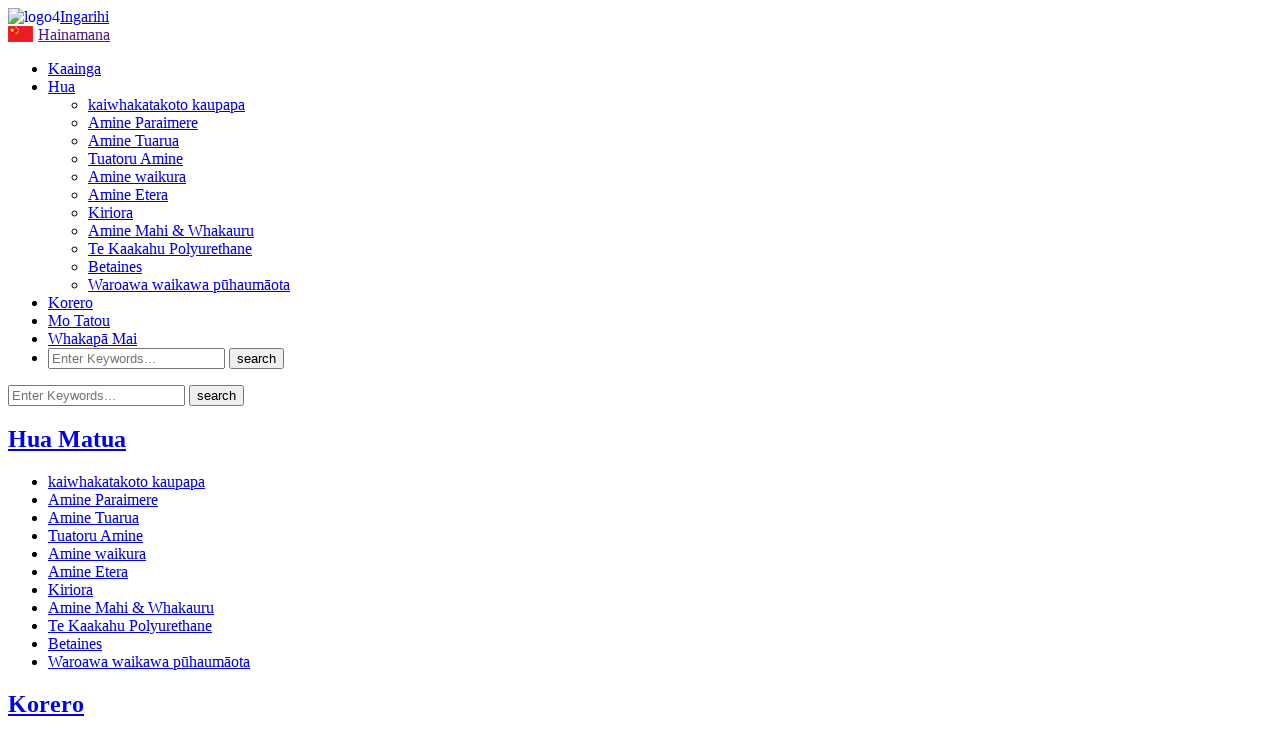

--- FILE ---
content_type: text/html
request_url: http://mi.keruichemical.com/polyurethane-catalyst/
body_size: 10210
content:
<!DOCTYPE html>
<html dir="ltr" lang="en">
<head>
<meta content="text/html; charset=utf-8" http-equiv="Content-Type"/>
<title>kaiwhakakape polyurethane, penta methyl diethylene triamine, PMDETA, dimethylcyclohexylamine, DMCHA, dimethyamino ethoxyethanol, kaihanga DMAEE i China-shandong kerui</title>
<meta content="width=device-width,initial-scale=1,minimum-scale=1,maximum-scale=1,user-scalable=no" name="viewport"/>
<link href="" rel="apple-touch-icon-precomposed"/>
<meta content="telephone=no" name="format-detection"/>
<meta content="yes" name="apple-mobile-web-app-capable"/>
<meta content="black" name="apple-mobile-web-app-status-bar-style"/>
<link href="//cdncn.goodao.net/keruichemical/style/global/innerstyle.css" rel="stylesheet"/>
<link href="//cdncn.goodao.net/keruichemical/style/global/style.css" rel="stylesheet"/>
<link href="//cdncn.goodao.net/keruichemical/ico.png" rel="shortcut icon"/>
<meta content="
   Ko te kaiwhakakahu polyurethane kei roto i te penta methyl diethylene triamine, PMDETA, dimethylcyclohexylamine, DMCHA, dimethyamino ethoxyethanol, DMAEE. 
  " name="description"/>
<meta content="
   kaiwhakakape polyurethane, penta methyl diethylene triamine, PMDETA, dimethylcyclohexylamine, DMCHA, dimethyamino ethoxyethanol, DMAEE
  " itemprop="keywords" name="keywords"/>
<script src="//cdncn.goodao.net/keruichemical/style/global/js/jquery-1.7.2.min.js"></script>
<script src="//cdncn.goodao.net/keruichemical/style/global/js/jquery.event.drag-1.5.min.js"></script>
<script src="//cdncn.goodao.net/keruichemical/style/global/js/jquery.touchSlider.js"></script>
<script src="//cdncn.goodao.net/keruichemical/style/global/js/phone2.js"></script>
<script src="//cdncn.goodao.net/keruichemical/style/global/js/new2.js" type="text/javascript"></script>
</head>
<body>
<div id="topMain">

<div class="head-logo" id="top">
<a href="http://mi.keruichemical.com/"><img alt="logo4" src="//cdncn.goodao.net/keruichemical/logo41.png" style="float:left"/></a>
<div class="top_right_1">
<div class="change-language ensemble">
<div class="change-language-info">
<div class="change-language-title medium-title">
<div class="language-flag language-flag-en"><a href="https://www.keruichemical.com/"><b class="country-flag"></b><span>Ingarihi</span> </a></div>
<b class="language-icon"></b>
</div>
<div class="change-language-cont sub-content">
<div class="empty"></div>
</div>
</div>
</div>
 <div class="clear"></div>
</div>
<div class="ch-language pc-language"><a class="ch_link" href=""><img src="//www.keruichemical.com/uploads/ch_flag.png" style="margin-right: 5px; margin-bottom: -2px;"/>Hainamana</a></div>
</div>

</div>
<div id="navMain">
<div id="nav">
<ul class="head_nav1" style="width: 999px">
<div class="nav-content">
<li><a href="/">Kaainga</a></li>
<li class="current-menu-ancestor current-menu-parent"><a href="http://mi.keruichemical.com/products/">Hua</a>
<ul class="sub-menu">
<li><a href="http://mi.keruichemical.com/cationic-surfactant/">kaiwhakatakoto kaupapa</a></li>
<li><a href="http://mi.keruichemical.com/primary-amine/">Amine Paraimere</a></li>
<li><a href="http://mi.keruichemical.com/secondary-amines/">Amine Tuarua</a></li>
<li><a href="http://mi.keruichemical.com/tertiary-amine/">Tuatoru Amine</a></li>
<li><a href="http://mi.keruichemical.com/amine-oxide/">Amine waikura</a></li>
<li><a href="http://mi.keruichemical.com/amine-ether/">Amine Etera</a></li>
<li><a href="http://mi.keruichemical.com/polyamine/">Kiriora</a></li>
<li><a href="http://mi.keruichemical.com/functional-amine-amide/">Amine Mahi &amp; Whakauru</a></li>
<li class="nav-current"><a href="http://mi.keruichemical.com/polyurethane-catalyst/">Te Kaakahu Polyurethane</a></li>
<li><a href="http://mi.keruichemical.com/betaines/">Betaines</a></li>
<li><a href="http://mi.keruichemical.com/fatty-acid-chloride/">Waroawa waikawa pūhaumāota</a></li>
</ul>
</li>
<li><a href="http://mi.keruichemical.com/news_catalog/news/">Korero</a></li>
<li><a href="http://mi.keruichemical.com/about-us/">Mo Tatou</a></li>
<li><a href="http://mi.keruichemical.com/contact-us/">Whakapā Mai</a></li>
</div>
<li><div class="top_right_2">
<form action="/search.php" method="get">
<input class="index_search_txt search-ipt" id="s" name="s" placeholder="Enter Keywords..." type="text"/>
<input name="cat" type="hidden" value="490"/>
<input class="index_search_button search-btn" id="searchsubmit" type="submit" value="search"/>
</form>
</div>
</li>
</ul>
</div>
</div>

<div class="search_box">
<div class="search">
<form action="/search.php" method="get">
<input class="index_search_txt search-ipt" id="s" name="s" placeholder="Enter Keywords..." type="text"/>
<input name="cat" type="hidden" value="490"/>
<input class="index_search_button search-btn" id="searchsubmit" type="submit" value="search"/>
</form>
</div>
</div>
<div id="main">


<div id="botMain">

<div id="bot">
<div id="left">
<h2 class="pro">
<div id="pro_btz">
<a class="mainpro" href="http://mi.keruichemical.com/products/">Hua Matua</a></div>
</h2>
<ul class="index-left-none">
<style>.index-left-none li ul{display:none;}</style>
<li><a href="http://mi.keruichemical.com/cationic-surfactant/">kaiwhakatakoto kaupapa</a>
<ul class="sub-menu">
<li><a href="http://mi.keruichemical.com/dodecyl-trimethyl-ammonium-chloride-product/">Dodecyl trimethyl ammonium pūhaumāota</a></li>
<li><a href="http://mi.keruichemical.com/hexadecyl-trimethyl-ammonium-chloride-product/">Hexadecyl trimethyl ammonium pūhaumāota</a></li>
<li><a href="http://mi.keruichemical.com/octadecyl-trimethyl-ammonium-chloride-product/">Octadecyl trimethyl ammonium pūhaumāota</a></li>
<li><a href="http://mi.keruichemical.com/diotyl-dimethyl-ammonium-chloride-d0821-product/">Diotyl Dimethyl Ammonium Chloride</a></li>
<li><a href="http://mi.keruichemical.com/dioctldecyl-dimethyl-ammonium-chloride-d8021-product/">Di (Octldecyl) Dimethyl Ammonium Chloride</a></li>
<li><a href="http://mi.keruichemical.com/cationic-surfactant/">Tahi atu</a></li>
</ul>
</li>
<li><a href="http://mi.keruichemical.com/primary-amine/">Amine Paraimere</a>
<ul class="sub-menu">
<li><a href="http://mi.keruichemical.com/octylamine-product/">Octylamine (A8)</a></li>
<li><a href="http://mi.keruichemical.com/decylamine-product/">Decylamine (A10)</a></li>
<li><a href="http://mi.keruichemical.com/dodecylamine-a12-product/">Dodecylamine (A12)</a></li>
<li><a href="http://mi.keruichemical.com/tetradecylamine-product/">Tetradecylamine (A14)</a></li>
<li><a href="http://mi.keruichemical.com/octadecylamine-product/">Octadecylamine (A18)</a></li>
<li><a href="/primary-amine/">Tahi atu</a></li>
</ul>
</li>
<li><a href="http://mi.keruichemical.com/secondary-amines/">Amine Tuarua</a>
<ul class="sub-menu">
<li><a href="http://mi.keruichemical.com/dicocamine-saco-product/">Dicocamine (SACO)</a></li>
<li><a href="http://mi.keruichemical.com/didecylamine-sa10-product/">Didecylamine (SA1010)</a></li>
<li><a href="http://mi.keruichemical.com/distearylamine-sa86-product/">Distearylamine (SA86)</a></li>
<li><a href="/secondary-amines/">Tahi atu</a></li>
</ul>
</li>
<li><a href="http://mi.keruichemical.com/tertiary-amine/">Tuatoru Amine</a>
<ul class="sub-menu">
<li><a href="http://mi.keruichemical.com/octyl-dimethyl-tertiary-aminedma8-product/">Octyl dimethyl teriary amine (DMA8)</a></li>
<li><a href="http://mi.keruichemical.com/octyldecyl-dimethylaminesdma810-product/">Octyldecyl dimethylamines (DMA810)</a></li>
<li><a href="http://mi.keruichemical.com/cocoalkyl-dimethylaminesdmaco-product/">Dimethylamines Cocoalkyl (DMACO)</a></li>
<li><a href="http://mi.keruichemical.com/decyl-dimethylaminedma10-product/">Decyl Dimethylamine (DMA10)</a></li>
<li><a href="http://mi.keruichemical.com/dodecyl-dimethylaminedma12-product/">Dodecyl Dimethylamine (DMA12)</a></li>
<li><a href="/tertiary-amine/">Tahi atu</a></li>
</ul>
</li>
<li><a href="http://mi.keruichemical.com/amine-oxide/">Amine waikura</a>
<ul class="sub-menu">
<li><a href="http://mi.keruichemical.com/decyl-dimethyl-amine-oxide-oa-10-product/">Decyl Dimethyl Amine Otaota (OA-10)</a></li>
<li><a href="http://mi.keruichemical.com/lauryl-dimethyl-amine-oxide-oa-12-product/">Lauryl Dimethyl Amine Oxide (OA-12)</a></li>
<li><a href="http://mi.keruichemical.com/nn-dihydroxyethyl-dodecyl-amine-oxide-oae-12-product/">N, N-di (hydroxyethyl) Dodecyl Amine Oxide (OAE-12)</a></li>
<li><a href="http://mi.keruichemical.com/teterdecyl-dimethyl-amine-oxide-oa-14-product/">Teterdecyl Dimethyl Amine Oxide (OA-14)</a></li>
<li><a href="http://mi.keruichemical.com/hexadecyl-dimethyl-amine-oxide-oa-16-product/">Hexadecyl Dimethyl Amine Oxide (OA-16)</a></li>
<li><a href="/amine-oxide/">Tahi atu</a></li>
</ul>
</li>
<li><a href="http://mi.keruichemical.com/amine-ether/">Amine Etera</a>
<ul class="sub-menu">
<li><a href="http://mi.keruichemical.com/2-hydroxyethyl-lauryl-amine1eofentacare-1201-product/">2-Hydroxyethyl Lauryl Amine (1EO) / Fentacare 1201</a></li>
<li><a href="http://mi.keruichemical.com/2-hydroxyethyl-lauryl-amine2eofentacare-1202-product/">2-Hydroxyethyl Lauryl Amine (2EO) / Fentacare 1202</a></li>
<li><a href="http://mi.keruichemical.com/2-hydroxyethyl-lauryl-amine5eo-2-product/">2-Hydroxyethyl Lauryl Amine (5EO)</a></li>
<li><a href="http://mi.keruichemical.com/2-hydroxyethyl-lauryl-amine8eo-2-product/">2-Hydroxyethyl Lauryl Amine (8EO)</a></li>
<li><a href="http://mi.keruichemical.com/2-hydroxyethyl-lauryl-amine15eo-2-product/">2-Hydroxyethyl Lauryl Amine (15EO)</a></li>
<li><a href="/amine-ether/">Tahi atu</a></li>
</ul>
</li>
<li><a href="http://mi.keruichemical.com/polyamine/">Kiriora</a>
<ul class="sub-menu">
<li><a href="http://mi.keruichemical.com/n-cocoalkyl-13-propanediamines-product/">N-Cocoalkyl 1,3-propanediamines (DACO)</a></li>
<li><a href="http://mi.keruichemical.com/n-hydrogenated-tallowalkyl-13-propanediamines-product/">N- (Taakaha hydrowated) 1,3-propanediamines (DAHT)</a></li>
<li><a href="http://mi.keruichemical.com/n-tallowalkyl-13-propanediamines-product/">N-Tallowalkyl 1,3-propanediamines (DAT)</a></li>
<li><a href="http://mi.keruichemical.com/n-oleyl-13-propanediamine-product/">N-Oleyl 1,3-propanediamine (DAO)</a></li>
<li><a href="http://mi.keruichemical.com/n-dodecyl-13-propanediamines-product/">N-Dodecyl 1,3-propanediamines (DA12)</a></li>
<li><a href="/polyamine/">Tahi atu</a></li>
</ul>
</li>
<li><a href="http://mi.keruichemical.com/functional-amine-amide/">Amine Mahi &amp; Whakauru</a>
<ul class="sub-menu">
<li><a href="http://mi.keruichemical.com/3-decyloxy-1-propylamine-lpa10-product/">3-Decyloxy 1-propylamine (LPA10)</a></li>
<li><a href="http://mi.keruichemical.com/3-isodecyloxy-1-propylamine-product/">3-Isodecyloxy 1-propylamine (OPA10)</a></li>
<li><a href="http://mi.keruichemical.com/isodecyloxypropyl-13-diaminopropane-product/">Isodecyloxypropyl-1,3-diaminopropane (OPDA10)</a></li>
<li><a href="http://mi.keruichemical.com/n-methyl-ethanolamine-product/">Ethanolamine N-Methyl</a></li>
<li><a href="http://mi.keruichemical.com/n-methyl-diethanolamine-product/">N-Methyl diethanolamine (MDEA)</a></li>
<li><a href="/functional-amine-amide/">Tahi atu</a></li>
</ul>
</li>
<li class="nav-current current-menu-ancestor current-menu-parent"><a href="http://mi.keruichemical.com/polyurethane-catalyst/">Te Kaakahu Polyurethane</a>
<ul class="sub-menu">
<li><a href="http://mi.keruichemical.com/nnnnn-penta-methyl-diethylene-triamine-fentacat-5pmdetapc5-product/">N, N, N ', N ”, N” -Penta methyl diethylene triamine</a></li>
<li><a href="http://mi.keruichemical.com/nn-dimethylcyclohexylamine-fentacat-8dmchapc8-product/">N, N-dimethylcyclohexylamine</a></li>
<li><a href="http://mi.keruichemical.com/nnnn-tetramethyl-dipropylene-triamine-fentacat-15pc15-product/">N, N, N ', N' -tetramethyl dipropylene triamine</a></li>
<li><a href="http://mi.keruichemical.com/nn-dimethylbenzylamine-fentacat-bdmadabco-bdma-product/">N, N-dimethylbenzylamine</a></li>
<li><a href="http://mi.keruichemical.com/2610-trimethyl-2610-triazaundecane-fentacat-50-pc-77-product/">2,6,10-Trimethyl-2,6,10-triazaundecane</a></li>
<li class="nav-current"><a href="/polyurethane-catalyst/">Tahi atu</a></li>
</ul>
</li>
<li><a href="http://mi.keruichemical.com/betaines/">Betaines</a>
<ul class="sub-menu">
<li><a href="http://mi.keruichemical.com/dodecyl-dimethyl-betaine-bs-12-product/">Dodecyl Dimethyl Betaine BS-12</a></li>
<li><a href="http://mi.keruichemical.com/teterdecyl-dimethyl-betaine-bs-14-product/">Teterdecyl Dimethyl Betaine BS-14</a></li>
<li><a href="http://mi.keruichemical.com/octadecyl-dimethyl-betaine-bs-18-product/">Octadecyl Dimethyl Betaine BS-18</a></li>
<li><a href="http://mi.keruichemical.com/octadecylhexadecyl-dimethyl-betaine-bs-1816-product/">Octadecyl / Hexadecyl Dimethyl Betaine BS-1816</a></li>
<li><a href="http://mi.keruichemical.com/cocoamidopropyl-betaine-cab-product/">Cocoamidopropyl Betaine CAB</a></li>
<li><a href="/betaines/">Tahi atu</a></li>
</ul>
</li>
<li><a href="http://mi.keruichemical.com/fatty-acid-chloride/">Waroawa waikawa pūhaumāota</a>
<ul class="sub-menu">
<li><a href="http://mi.keruichemical.com/fatty-acid-chloride-0812-product/">Kohia waikawa waikawa (0812)</a></li>
<li><a href="http://mi.keruichemical.com/fatty-acid-chloride-0816-product/">Waikawa Hauora Kino (0816)</a></li>
<li><a href="http://mi.keruichemical.com/fatty-acid-chloride-1214-product/">Kohia waikawa waikawa (1214)</a></li>
<li><a href="http://mi.keruichemical.com/fatty-acid-chloride-1218-product/">Koroi waikawa momona (1218)</a></li>
<li><a href="http://mi.keruichemical.com/2-ethylhexanoyl-chloride-product/">2-Ethylhexanoyl Chloride</a></li>
<li><a href="/fatty-acid-chloride/">Tahi atu</a></li>
</ul>
</li>
</ul>
<h2 class="pro">
<div id="pro_btz">
<a class="mainpro" href="http://mi.keruichemical.com/news/">Korero</a>
</div>
<div id="pro_more"><a href="http://mi.keruichemical.com/news/">atu</a></div>
</h2>
<div id="new">
<ul>
<li><a href="http://mi.keruichemical.com/news/application-fields-of-betaine-surfactants/">Nga waahanga tono o betai ... <img alt="5-120601152050-51" height="13" src="//cdncn.goodao.net/keruichemical/style/global/img/5-120601152050-51.gif" width="35"/></a></li>
<li><a href="http://mi.keruichemical.com/news/introduction-to-basic-knowledge-of-surfactants-in-oil-fields/">Kupu Whakataki ki te Maamaa Maatauranga ... <img alt="5-120601152050-51" height="13" src="//cdncn.goodao.net/keruichemical/style/global/img/5-120601152050-51.gif" width="35"/></a></li>
<li><a href="http://mi.keruichemical.com/news/application-of-surfactant-in-the-process-of-oilfield-recovery/">Te tono mo te ngaru i ... <img alt="5-120601152050-51" height="13" src="//cdncn.goodao.net/keruichemical/style/global/img/5-120601152050-51.gif" width="35"/></a></li>
<li><a href="http://mi.keruichemical.com/news/basic-characteristics-of-amine-oxide-surfactants/">Nga ahuatanga taketake o te am ... <img alt="5-120601152050-51" height="13" src="//cdncn.goodao.net/keruichemical/style/global/img/5-120601152050-51.gif" width="35"/></a></li>
<li><a href="http://mi.keruichemical.com/news/nine-functions-of-cationic-surfactants/">E iwa nga mahi a te cationic ... <img alt="5-120601152050-51" height="13" src="//cdncn.goodao.net/keruichemical/style/global/img/5-120601152050-51.gif" width="35"/></a></li>
</ul>
</div>
<h2 class="pro">
<div id="pro_btz">
<a class="mainpro" href="http://mi.keruichemical.com/contact-us/">Whakapā mai</a>
</div>
<div id="pro_more"><a href="http://mi.keruichemical.com/contact-us/">atu</a></div>
</h2>
<p style="padding: 0px 16px; color: #000; font: normal 11px/21px arial; ">
<span style="color:#333333; font-size: 12px;"><strong>Shandong Kerui Chemicals Co., Ltd.</strong></span><br/>
<strong>TEL: </strong> + 86-531-8318 0881<br/>
<strong>FAX:</strong>  + 86-531-8235 0881<br/>
<strong>Imeera: </strong><a href="mailto:export@keruichemical.com">kaweake@keruichemical.com</a><br/>
<strong>WHAKAPONO: </strong>1711 #, Whare 6, Lingyu, Guihe Jinjie, Luneng Lingxiu City, Shizhong District, Jinan City, Haina<br/>
</p>
</div><div id="right">
<div class="path_bar" id="nav">
<table style="width: 100%; font-size: 12px">
<tr>
<td align="center" style="width: 5%">
<img alt="" src="//cdncn.goodao.net/keruichemical/style/global/img/dir.gif"/></td>
<td><li> <a href="http://mi.keruichemical.com/" itemprop="breadcrumb">Kaainga</a></li><li> <a href="http://mi.keruichemical.com/products/" itemprop="breadcrumb" title="Products">Hua</a> </li><li> <a href="#">Te Kaakahu Polyurethane</a></li></td>
</tr>
</table>
</div>

<div style="padding-left:14px; padding-bottom:20px;">
<table border="0" cellpadding="4" cellspacing="1" id="prolist_table" width="643">
<tr>
<td colspan="3" height="28">
<span class="STYLE2"><h1><font face="Arial" size="2">Te Kaakahu Polyurethane</font></h1></span></td>
</tr>
<tr class="text">
<td class="left_bg" width="10"><span class="STYLE3"></span></td>
<td class="left_bg" width="397">
<a href="http://mi.keruichemical.com/nnnnn-penta-methyl-diethylene-triamine-fentacat-5pmdetapc5-product/">N, N, N ', N ”, N” -Penta methyl diethylene triamine （F ...</a>
</td>
<td class="right_bg" style="width: 130px" width="225">CAS KORE. 3030-47-5</td>
</tr>
<tr class="text">
<td class="left_bg" width="10"><span class="STYLE3"></span></td>
<td class="left_bg" width="397">
<a href="http://mi.keruichemical.com/nn-dimethylcyclohexylamine-fentacat-8dmchapc8-product/">N, N-dimethylcyclohexylamine (FENTACAT 8, DMCHA, PC8)</a>
</td>
<td class="right_bg" style="width: 130px" width="225">CAS KORE. 98-94-2</td>
</tr>
<tr class="text">
<td class="left_bg" width="10"><span class="STYLE3"></span></td>
<td class="left_bg" width="397">
<a href="http://mi.keruichemical.com/nnnn-tetramethyl-dipropylene-triamine-fentacat-15pc15-product/">N, N, N ', N'-tetramethyl dipropylene triamine (FENTACAT 15, PC15)</a>
</td>
<td class="right_bg" style="width: 130px" width="225">CAS KORE. 6711-48-4</td>
</tr>
<tr class="text">
<td class="left_bg" width="10"><span class="STYLE3"></span></td>
<td class="left_bg" width="397">
<a href="http://mi.keruichemical.com/nn-dimethylbenzylamine-fentacat-bdmadabco-bdma-product/">N, N-dimethylbenzylamine (FENTACAT BDMA, Dabco BDMA)</a>
</td>
<td class="right_bg" style="width: 130px" width="225">CAS KORE. 103-83-3</td>
</tr>
<tr class="text">
<td class="left_bg" width="10"><span class="STYLE3"></span></td>
<td class="left_bg" width="397">
<a href="http://mi.keruichemical.com/2610-trimethyl-2610-triazaundecane-fentacat-50-pc-77-product/">2,6,10-Trimethyl-2,6,10-triazaundecane (FENTACAT 50, PC-77)</a>
</td>
<td class="right_bg" style="width: 130px" width="225">CAS KORE. 3855-32-1</td>
</tr>
<tr class="text">
<td class="left_bg" width="10"><span class="STYLE3"></span></td>
<td class="left_bg" width="397">
<a href="http://mi.keruichemical.com/nn-dimethylethanolamine-fentacat-d89dmea-product/">N, N-Dimethylethanolamine (FENTACAT D89, DMEA)</a>
</td>
<td class="right_bg" style="width: 130px" width="225">CAS KORE. 108-01-1</td>
</tr>
<tr class="text">
<td class="left_bg" width="10"><span class="STYLE3"></span></td>
<td class="left_bg" width="397">
<a href="http://mi.keruichemical.com/bis-2-dimethyl-aminoethyl-ether-fentacat-f99-bdmaee-product/">Bis- (2-Dimethyl-aminoethyl) ether (FENTACAT F99, BDMAEE)</a>
</td>
<td class="right_bg" style="width: 130px" width="225">CAS KORE. 3033-62-3</td>
</tr>
<tr class="text">
<td class="left_bg" width="10"><span class="STYLE3"></span></td>
<td class="left_bg" width="397">
<a href="http://mi.keruichemical.com/bis-2-dimethyl-aminoethyl-ether-in-dipropylene-glycol-fentacat-f1-product/">70% Bis- (2-Dimethyl-aminoethyl) ether i roto i te dipropylene glycol (FENTAC ...</a>
</td>
<td class="right_bg" style="width: 130px" width="225">CAS KORE. 3033-62-3</td>
</tr>
<tr class="text">
<td class="left_bg" width="10"><span class="STYLE3"></span></td>
<td class="left_bg" width="397">
<a href="http://mi.keruichemical.com/135-tris3-dimethylaminopropylhexahydro-135-triazine-fentacat-41-product/">1,3,5-Tris [3- (dimethylamino) propyl] hexahydro-1,3,5-triazine (FENTAC ...</a>
</td>
<td class="right_bg" style="width: 130px" width="225">CAS KORE. 15875-13-5</td>
</tr>
<tr class="text">
<td class="left_bg" width="10"><span class="STYLE3"></span></td>
<td class="left_bg" width="397">
<a href="http://mi.keruichemical.com/nnn-trimethylamino-n-ethylethanolamine-fentacat-tmaeea-tmaeea-dabco-t-product/">N, N, N'-trimethylamino-N'-ethylethanolamine (FENTACAT TM ...</a>
</td>
<td class="right_bg" style="width: 130px" width="225">CAS KORE. 2212-32-0</td>
</tr>
<tr class="text">
<td class="left_bg" width="10"><span class="STYLE3"></span></td>
<td class="left_bg" width="397">
<a href="http://mi.keruichemical.com/dimethyamino-ethoxyethanol-fentacat-dmaee-dmaee-dabco-dmaee-product/">Dimethyamino ethoxyethanol (FENTACAT DMAEE, DMAEE, DABCO DMAEE)</a>
</td>
<td class="right_bg" style="width: 130px" width="225">CAS KORE. 1704-62-7</td>
</tr>
<tr class="text">
<td class="left_bg" width="10"><span class="STYLE3"></span></td>
<td class="left_bg" width="397">
<a href="http://mi.keruichemical.com/nn-bis3-aminopropyl-12-ethylenediaminefentacat-26-rhodoline-hd-n4-product/">N, N'-BIS (3-AMINOPROPYL) -1,2-ETHYLENEDIAMINE (FENTACAT 26, RHOD ...</a>
</td>
<td class="right_bg" style="width: 130px" width="225">CAS KORE. 10563-26-5</td>
</tr>
<tr class="text">
<td class="left_bg" width="10"><span class="STYLE3"></span></td>
<td class="left_bg" width="397">
<a href="http://mi.keruichemical.com/1-propanaminium-2-hydroxy-nnn-trimethylformate-fentacat-m2-tmr-2-product/">1-Propanaminium-2-hydroxy-N, N, N-trimethylformate (FENTACAT M2, TMR-2)</a>
</td>
<td class="right_bg" style="width: 130px" width="225">CAS KORE. 62314-25-4</td>
</tr>
<tr class="text">
<td class="left_bg" width="10"><span class="STYLE3"></span></td>
<td class="left_bg" width="397">
<a href="http://mi.keruichemical.com/n-3-dimethylaminopropyl-nndiisopropanolamine-fentacat-11-dpa-pc11-product/">N- (3-dimethylaminopropyl) -N, N'diisopropanolamine (FENTACAT 11 ...</a>
</td>
<td class="right_bg" style="width: 130px" width="225">CAS KORE. 63469-23-8</td>
</tr>
<tr class="text">
<td class="left_bg" width="10"><span class="STYLE3"></span></td>
<td class="left_bg" width="397">
<a href="http://mi.keruichemical.com/135-tris3-dimethylaminopropylhexahydro-135-triazine-2-product/">1,3,5-Tris [3- (dimethylamino) propyl] hexahydro-1,3,5-triazine</a>
</td>
<td class="right_bg" style="width: 130px" width="225">CAS Nama 15875-13-5</td>
</tr>
</table>
<section class="page-bar">
<div class="pages"></div>
</section>

</div>
</div>

</div>

</div>
</div>
<div id="footerMain">
<div id="footer">
<ul>
<li><a href="/">KĀINGA</a></li>
<li><a href="http://mi.keruichemical.com/about-us/">Mo Tatou</a></li>
<li><a href="/news/">PANUI</a></li>
<li><a href="http://mi.keruichemical.com/contact-us/">Whakapā Mai</a></li>
</ul>
<p class="copyright"> © Manatu - 2010-2020: Ka Motuhia nga Tika Katoa. <a href="/featured/">Hua Whakaaturanga</a> - <a href="/sitemap.xml">Paetukutuku</a>
<br/> </p>
    
     
  </div>
</div>
<script src="//cdncn.goodao.net/keruichemical/style/global/js/jquery.min.js" type="text/javascript"></script>
<script src="//cdncn.goodao.net/keruichemical/style/global/js/common.js" type="text/javascript"></script>
<script src="//cdncn.goodao.net/keruichemical/style/public/public.js" type="text/javascript"></script>

<ul class="prisna-wp-translate-seo" id="prisna-translator-seo"><li class="language-flag language-flag-en"><a href="https://www.keruichemical.com/polyurethane-catalyst/" target="_blank" title="English"><b class="country-flag"></b><span>Ingarihi</span></a></li><li class="language-flag language-flag-fr"><a href="http://fr.keruichemical.com/polyurethane-catalyst/" target="_blank" title="French"><b class="country-flag"></b><span>Wiwi</span></a></li><li class="language-flag language-flag-de"><a href="http://de.keruichemical.com/polyurethane-catalyst/" target="_blank" title="German"><b class="country-flag"></b><span>Tiamana</span></a></li><li class="language-flag language-flag-pt"><a href="http://pt.keruichemical.com/polyurethane-catalyst/" target="_blank" title="Portuguese"><b class="country-flag"></b><span>Potukara</span></a></li><li class="language-flag language-flag-es"><a href="http://es.keruichemical.com/polyurethane-catalyst/" target="_blank" title="Spanish"><b class="country-flag"></b><span>Paniora</span></a></li><li class="language-flag language-flag-ru"><a href="http://ru.keruichemical.com/polyurethane-catalyst/" target="_blank" title="Russian"><b class="country-flag"></b><span>Ruhia</span></a></li><li class="language-flag language-flag-ja"><a href="http://ja.keruichemical.com/polyurethane-catalyst/" target="_blank" title="Japanese"><b class="country-flag"></b><span>Hapanihi</span></a></li><li class="language-flag language-flag-ko"><a href="http://ko.keruichemical.com/polyurethane-catalyst/" target="_blank" title="Korean"><b class="country-flag"></b><span>Koreana</span></a></li><li class="language-flag language-flag-ar"><a href="http://ar.keruichemical.com/polyurethane-catalyst/" target="_blank" title="Arabic"><b class="country-flag"></b><span>Arapi</span></a></li><li class="language-flag language-flag-ga"><a href="http://ga.keruichemical.com/polyurethane-catalyst/" target="_blank" title="Irish"><b class="country-flag"></b><span>Irish</span></a></li><li class="language-flag language-flag-el"><a href="http://el.keruichemical.com/polyurethane-catalyst/" target="_blank" title="Greek"><b class="country-flag"></b><span>Kiriki</span></a></li><li class="language-flag language-flag-tr"><a href="http://tr.keruichemical.com/polyurethane-catalyst/" target="_blank" title="Turkish"><b class="country-flag"></b><span>Korukure</span></a></li><li class="language-flag language-flag-it"><a href="http://it.keruichemical.com/polyurethane-catalyst/" target="_blank" title="Italian"><b class="country-flag"></b><span>Itari</span></a></li><li class="language-flag language-flag-da"><a href="http://da.keruichemical.com/polyurethane-catalyst/" target="_blank" title="Danish"><b class="country-flag"></b><span>Tenimana</span></a></li><li class="language-flag language-flag-ro"><a href="http://ro.keruichemical.com/polyurethane-catalyst/" target="_blank" title="Romanian"><b class="country-flag"></b><span>Romanian</span></a></li><li class="language-flag language-flag-id"><a href="http://id.keruichemical.com/polyurethane-catalyst/" target="_blank" title="Indonesian"><b class="country-flag"></b><span>Indonesian</span></a></li><li class="language-flag language-flag-cs"><a href="http://cs.keruichemical.com/polyurethane-catalyst/" target="_blank" title="Czech"><b class="country-flag"></b><span>Czech</span></a></li><li class="language-flag language-flag-af"><a href="http://af.keruichemical.com/polyurethane-catalyst/" target="_blank" title="Afrikaans"><b class="country-flag"></b><span>Awherika</span></a></li><li class="language-flag language-flag-sv"><a href="http://sv.keruichemical.com/polyurethane-catalyst/" target="_blank" title="Swedish"><b class="country-flag"></b><span>Huitene</span></a></li><li class="language-flag language-flag-pl"><a href="http://pl.keruichemical.com/polyurethane-catalyst/" target="_blank" title="Polish"><b class="country-flag"></b><span>Pōrana</span></a></li><li class="language-flag language-flag-eu"><a href="http://eu.keruichemical.com/polyurethane-catalyst/" target="_blank" title="Basque"><b class="country-flag"></b><span>Basque</span></a></li><li class="language-flag language-flag-ca"><a href="http://ca.keruichemical.com/polyurethane-catalyst/" target="_blank" title="Catalan"><b class="country-flag"></b><span>Catalan</span></a></li><li class="language-flag language-flag-eo"><a href="http://eo.keruichemical.com/polyurethane-catalyst/" target="_blank" title="Esperanto"><b class="country-flag"></b><span>Esperanto</span></a></li><li class="language-flag language-flag-hi"><a href="http://hi.keruichemical.com/polyurethane-catalyst/" target="_blank" title="Hindi"><b class="country-flag"></b><span>Hindi</span></a></li><li class="language-flag language-flag-lo"><a href="http://lo.keruichemical.com/polyurethane-catalyst/" target="_blank" title="Lao"><b class="country-flag"></b><span>Rao</span></a></li><li class="language-flag language-flag-sq"><a href="http://sq.keruichemical.com/polyurethane-catalyst/" target="_blank" title="Albanian"><b class="country-flag"></b><span>Albanian</span></a></li><li class="language-flag language-flag-am"><a href="http://am.keruichemical.com/polyurethane-catalyst/" target="_blank" title="Amharic"><b class="country-flag"></b><span>Amharic</span></a></li><li class="language-flag language-flag-hy"><a href="http://hy.keruichemical.com/polyurethane-catalyst/" target="_blank" title="Armenian"><b class="country-flag"></b><span>Armenia</span></a></li><li class="language-flag language-flag-az"><a href="http://az.keruichemical.com/polyurethane-catalyst/" target="_blank" title="Azerbaijani"><b class="country-flag"></b><span>Azerbaijani</span></a></li><li class="language-flag language-flag-be"><a href="http://be.keruichemical.com/polyurethane-catalyst/" target="_blank" title="Belarusian"><b class="country-flag"></b><span>Belarusian</span></a></li><li class="language-flag language-flag-bn"><a href="http://bn.keruichemical.com/polyurethane-catalyst/" target="_blank" title="Bengali"><b class="country-flag"></b><span>Bengali</span></a></li><li class="language-flag language-flag-bs"><a href="http://bs.keruichemical.com/polyurethane-catalyst/" target="_blank" title="Bosnian"><b class="country-flag"></b><span>Bosnian</span></a></li><li class="language-flag language-flag-bg"><a href="http://bg.keruichemical.com/polyurethane-catalyst/" target="_blank" title="Bulgarian"><b class="country-flag"></b><span>Bulgarian</span></a></li><li class="language-flag language-flag-ceb"><a href="http://ceb.keruichemical.com/polyurethane-catalyst/" target="_blank" title="Cebuano"><b class="country-flag"></b><span>Cebuano</span></a></li><li class="language-flag language-flag-ny"><a href="http://ny.keruichemical.com/polyurethane-catalyst/" target="_blank" title="Chichewa"><b class="country-flag"></b><span>Chichewa</span></a></li><li class="language-flag language-flag-co"><a href="http://co.keruichemical.com/polyurethane-catalyst/" target="_blank" title="Corsican"><b class="country-flag"></b><span>Korsikana</span></a></li><li class="language-flag language-flag-hr"><a href="http://hr.keruichemical.com/polyurethane-catalyst/" target="_blank" title="Croatian"><b class="country-flag"></b><span>Kroatii</span></a></li><li class="language-flag language-flag-nl"><a href="http://nl.keruichemical.com/polyurethane-catalyst/" target="_blank" title="Dutch"><b class="country-flag"></b><span>Tatimana</span></a></li><li class="language-flag language-flag-et"><a href="http://et.keruichemical.com/polyurethane-catalyst/" target="_blank" title="Estonian"><b class="country-flag"></b><span>Estonian</span></a></li><li class="language-flag language-flag-tl"><a href="http://tl.keruichemical.com/polyurethane-catalyst/" target="_blank" title="Filipino"><b class="country-flag"></b><span>Filipino</span></a></li><li class="language-flag language-flag-fi"><a href="http://fi.keruichemical.com/polyurethane-catalyst/" target="_blank" title="Finnish"><b class="country-flag"></b><span>Finnish</span></a></li><li class="language-flag language-flag-fy"><a href="http://fy.keruichemical.com/polyurethane-catalyst/" target="_blank" title="Frisian"><b class="country-flag"></b><span>Frisian</span></a></li><li class="language-flag language-flag-gl"><a href="http://gl.keruichemical.com/polyurethane-catalyst/" target="_blank" title="Galician"><b class="country-flag"></b><span>Karikiana</span></a></li><li class="language-flag language-flag-ka"><a href="http://ka.keruichemical.com/polyurethane-catalyst/" target="_blank" title="Georgian"><b class="country-flag"></b><span>Georgian</span></a></li><li class="language-flag language-flag-gu"><a href="http://gu.keruichemical.com/polyurethane-catalyst/" target="_blank" title="Gujarati"><b class="country-flag"></b><span>Gujarati</span></a></li><li class="language-flag language-flag-ht"><a href="http://ht.keruichemical.com/polyurethane-catalyst/" target="_blank" title="Haitian"><b class="country-flag"></b><span>Haitian</span></a></li><li class="language-flag language-flag-ha"><a href="http://ha.keruichemical.com/polyurethane-catalyst/" target="_blank" title="Hausa"><b class="country-flag"></b><span>Hausa</span></a></li><li class="language-flag language-flag-haw"><a href="http://haw.keruichemical.com/polyurethane-catalyst/" target="_blank" title="Hawaiian"><b class="country-flag"></b><span>Hawaiian</span></a></li><li class="language-flag language-flag-iw"><a href="http://iw.keruichemical.com/polyurethane-catalyst/" target="_blank" title="Hebrew"><b class="country-flag"></b><span>Hiperu</span></a></li><li class="language-flag language-flag-hmn"><a href="http://hmn.keruichemical.com/polyurethane-catalyst/" target="_blank" title="Hmong"><b class="country-flag"></b><span>Hmong</span></a></li><li class="language-flag language-flag-hu"><a href="http://hu.keruichemical.com/polyurethane-catalyst/" target="_blank" title="Hungarian"><b class="country-flag"></b><span>Hanekaria</span></a></li><li class="language-flag language-flag-is"><a href="http://is.keruichemical.com/polyurethane-catalyst/" target="_blank" title="Icelandic"><b class="country-flag"></b><span>Tiorangi</span></a></li><li class="language-flag language-flag-ig"><a href="http://ig.keruichemical.com/polyurethane-catalyst/" target="_blank" title="Igbo"><b class="country-flag"></b><span>Igbo</span></a></li><li class="language-flag language-flag-jw"><a href="http://jw.keruichemical.com/polyurethane-catalyst/" target="_blank" title="Javanese"><b class="country-flag"></b><span>Java</span></a></li><li class="language-flag language-flag-kn"><a href="http://kn.keruichemical.com/polyurethane-catalyst/" target="_blank" title="Kannada"><b class="country-flag"></b><span>Kannada</span></a></li><li class="language-flag language-flag-kk"><a href="http://kk.keruichemical.com/polyurethane-catalyst/" target="_blank" title="Kazakh"><b class="country-flag"></b><span>Kazakh</span></a></li><li class="language-flag language-flag-km"><a href="http://km.keruichemical.com/polyurethane-catalyst/" target="_blank" title="Khmer"><b class="country-flag"></b><span>Khmer</span></a></li><li class="language-flag language-flag-ku"><a href="http://ku.keruichemical.com/polyurethane-catalyst/" target="_blank" title="Kurdish"><b class="country-flag"></b><span>Kurihi</span></a></li><li class="language-flag language-flag-ky"><a href="http://ky.keruichemical.com/polyurethane-catalyst/" target="_blank" title="Kyrgyz"><b class="country-flag"></b><span>Kyrgyz</span></a></li><li class="language-flag language-flag-la"><a href="http://la.keruichemical.com/polyurethane-catalyst/" target="_blank" title="Latin"><b class="country-flag"></b><span>Latina</span></a></li><li class="language-flag language-flag-lv"><a href="http://lv.keruichemical.com/polyurethane-catalyst/" target="_blank" title="Latvian"><b class="country-flag"></b><span>Latvian</span></a></li><li class="language-flag language-flag-lt"><a href="http://lt.keruichemical.com/polyurethane-catalyst/" target="_blank" title="Lithuanian"><b class="country-flag"></b><span>Riwaiana</span></a></li><li class="language-flag language-flag-lb"><a href="http://lb.keruichemical.com/polyurethane-catalyst/" target="_blank" title="Luxembou.."><b class="country-flag"></b><span>Luxembou ..</span></a></li><li class="language-flag language-flag-mk"><a href="http://mk.keruichemical.com/polyurethane-catalyst/" target="_blank" title="Macedonian"><b class="country-flag"></b><span>Maketonia</span></a></li><li class="language-flag language-flag-mg"><a href="http://mg.keruichemical.com/polyurethane-catalyst/" target="_blank" title="Malagasy"><b class="country-flag"></b><span>Maori</span></a></li><li class="language-flag language-flag-ms"><a href="http://ms.keruichemical.com/polyurethane-catalyst/" target="_blank" title="Malay"><b class="country-flag"></b><span>Malay</span></a></li><li class="language-flag language-flag-ml"><a href="http://ml.keruichemical.com/polyurethane-catalyst/" target="_blank" title="Malayalam"><b class="country-flag"></b><span>Malayalam</span></a></li><li class="language-flag language-flag-mt"><a href="http://mt.keruichemical.com/polyurethane-catalyst/" target="_blank" title="Maltese"><b class="country-flag"></b><span>Maltese</span></a></li><li class="language-flag language-flag-mi"><a href="http://mi.keruichemical.com/polyurethane-catalyst/" target="_blank" title="Maori"><b class="country-flag"></b><span>Maori</span></a></li><li class="language-flag language-flag-mr"><a href="http://mr.keruichemical.com/polyurethane-catalyst/" target="_blank" title="Marathi"><b class="country-flag"></b><span>Marathi</span></a></li><li class="language-flag language-flag-mn"><a href="http://mn.keruichemical.com/polyurethane-catalyst/" target="_blank" title="Mongolian"><b class="country-flag"></b><span>Mongolian</span></a></li><li class="language-flag language-flag-my"><a href="http://my.keruichemical.com/polyurethane-catalyst/" target="_blank" title="Burmese"><b class="country-flag"></b><span>Burmese</span></a></li><li class="language-flag language-flag-ne"><a href="http://ne.keruichemical.com/polyurethane-catalyst/" target="_blank" title="Nepali"><b class="country-flag"></b><span>Nepali</span></a></li><li class="language-flag language-flag-no"><a href="http://no.keruichemical.com/polyurethane-catalyst/" target="_blank" title="Norwegian"><b class="country-flag"></b><span>Nōwei</span></a></li><li class="language-flag language-flag-ps"><a href="http://ps.keruichemical.com/polyurethane-catalyst/" target="_blank" title="Pashto"><b class="country-flag"></b><span>Pashto</span></a></li><li class="language-flag language-flag-fa"><a href="http://fa.keruichemical.com/polyurethane-catalyst/" target="_blank" title="Persian"><b class="country-flag"></b><span>Pahia</span></a></li><li class="language-flag language-flag-pa"><a href="http://pa.keruichemical.com/polyurethane-catalyst/" target="_blank" title="Punjabi"><b class="country-flag"></b><span>Pāniora</span></a></li><li class="language-flag language-flag-sr"><a href="http://sr.keruichemical.com/polyurethane-catalyst/" target="_blank" title="Serbian"><b class="country-flag"></b><span>Serbian</span></a></li><li class="language-flag language-flag-st"><a href="http://st.keruichemical.com/polyurethane-catalyst/" target="_blank" title="Sesotho"><b class="country-flag"></b><span>Sesotho</span></a></li><li class="language-flag language-flag-si"><a href="http://si.keruichemical.com/polyurethane-catalyst/" target="_blank" title="Sinhala"><b class="country-flag"></b><span>Sinhala</span></a></li><li class="language-flag language-flag-sk"><a href="http://sk.keruichemical.com/polyurethane-catalyst/" target="_blank" title="Slovak"><b class="country-flag"></b><span>Korowhai</span></a></li><li class="language-flag language-flag-sl"><a href="http://sl.keruichemical.com/polyurethane-catalyst/" target="_blank" title="Slovenian"><b class="country-flag"></b><span>Slovenian</span></a></li><li class="language-flag language-flag-so"><a href="http://so.keruichemical.com/polyurethane-catalyst/" target="_blank" title="Somali"><b class="country-flag"></b><span>Somali</span></a></li><li class="language-flag language-flag-sm"><a href="http://sm.keruichemical.com/polyurethane-catalyst/" target="_blank" title="Samoan"><b class="country-flag"></b><span>Hāmoa</span></a></li><li class="language-flag language-flag-gd"><a href="http://gd.keruichemical.com/polyurethane-catalyst/" target="_blank" title="Scots Gaelic"><b class="country-flag"></b><span>Scots Gaelic</span></a></li><li class="language-flag language-flag-sn"><a href="http://sn.keruichemical.com/polyurethane-catalyst/" target="_blank" title="Shona"><b class="country-flag"></b><span>Shona</span></a></li><li class="language-flag language-flag-sd"><a href="http://sd.keruichemical.com/polyurethane-catalyst/" target="_blank" title="Sindhi"><b class="country-flag"></b><span>Sindhi</span></a></li><li class="language-flag language-flag-su"><a href="http://su.keruichemical.com/polyurethane-catalyst/" target="_blank" title="Sundanese"><b class="country-flag"></b><span>Sundana</span></a></li><li class="language-flag language-flag-sw"><a href="http://sw.keruichemical.com/polyurethane-catalyst/" target="_blank" title="Swahili"><b class="country-flag"></b><span>Swahili</span></a></li><li class="language-flag language-flag-tg"><a href="http://tg.keruichemical.com/polyurethane-catalyst/" target="_blank" title="Tajik"><b class="country-flag"></b><span>Tajik</span></a></li><li class="language-flag language-flag-ta"><a href="http://ta.keruichemical.com/polyurethane-catalyst/" target="_blank" title="Tamil"><b class="country-flag"></b><span>Tamil</span></a></li><li class="language-flag language-flag-te"><a href="http://te.keruichemical.com/polyurethane-catalyst/" target="_blank" title="Telugu"><b class="country-flag"></b><span>Hinuka</span></a></li><li class="language-flag language-flag-th"><a href="http://th.keruichemical.com/polyurethane-catalyst/" target="_blank" title="Thai"><b class="country-flag"></b><span>Thai</span></a></li><li class="language-flag language-flag-uk"><a href="http://uk.keruichemical.com/polyurethane-catalyst/" target="_blank" title="Ukrainian"><b class="country-flag"></b><span>Iukereiniana</span></a></li><li class="language-flag language-flag-ur"><a href="http://ur.keruichemical.com/polyurethane-catalyst/" target="_blank" title="Urdu"><b class="country-flag"></b><span>Urdu</span></a></li><li class="language-flag language-flag-uz"><a href="http://uz.keruichemical.com/polyurethane-catalyst/" target="_blank" title="Uzbek"><b class="country-flag"></b><span>Uzbek</span></a></li><li class="language-flag language-flag-vi"><a href="http://vi.keruichemical.com/polyurethane-catalyst/" target="_blank" title="Vietnamese"><b class="country-flag"></b><span>Vietnamese</span></a></li><li class="language-flag language-flag-cy"><a href="http://cy.keruichemical.com/polyurethane-catalyst/" target="_blank" title="Welsh"><b class="country-flag"></b><span>Wales</span></a></li><li class="language-flag language-flag-xh"><a href="http://xh.keruichemical.com/polyurethane-catalyst/" target="_blank" title="Xhosa"><b class="country-flag"></b><span>Xhosa</span></a></li><li class="language-flag language-flag-yi"><a href="http://yi.keruichemical.com/polyurethane-catalyst/" target="_blank" title="Yiddish"><b class="country-flag"></b><span>Yiddish</span></a></li><li class="language-flag language-flag-yo"><a href="http://yo.keruichemical.com/polyurethane-catalyst/" target="_blank" title="Yoruba"><b class="country-flag"></b><span>Yoruba</span></a></li><li class="language-flag language-flag-zu"><a href="http://zu.keruichemical.com/polyurethane-catalyst/" target="_blank" title="Zulu"><b class="country-flag"></b><span>Zulu</span></a></li></ul>
<script src="//cdn.goodao.net/style/js/translator-dropdown.js?ver=1.11" type="text/javascript"></script><script type="text/javascript">/*<![CDATA[*/var _prisna_translate=_prisna_translate||{languages:["en","fr","es","de","ru","ar","ko","ja","it","pt","ga","da","id","tr","sv","ro","pl","cs","eu","ca","eo","hi","el","ms","sr","sw","th","vi","cy","sk","lv","mt","hu","gl","gu","et","bn","sq","be","nl","tl","is","ht","lt","no","sl","ta","uk","yi","ur","te","fa","mk","kn","iw","fi","hr","bg","az","ka","af","st","si","so","su","tg","uz","yo","zu","pa","jw","kk","km","ceb","ny","lo","la","mg","ml","mi","mn","mr","my","ne","ig","hmn","ha","bs","hy","zh-TW","zh-CN","am","fy","co","ku","ps","lb","ky","sm","gd","sn","sd","xh","haw"],scrollBarLanguages:"15",flags:false,shortNames:true,targetSelector:"body,title",locationWidget:false,location:".transall",translateAttributes:true,translateTitleAttribute:true,translateAltAttribute:true,translatePlaceholderAttribute:true,translateMetaTags:"keywords,description,og:title,og:description,og:locale,og:url",localStorage:true,localStorageExpires:"1",backgroundColor:"transparent",fontColor:"transparent",nativeLanguagesNames:{"id":"Bahasa Indonesia","bs":"\u0431\u043e\u0441\u0430\u043d\u0441\u043a\u0438","my":"\u1019\u103c\u1014\u103a\u1019\u102c\u1018\u102c\u101e\u102c","kk":"\u049a\u0430\u0437\u0430\u049b","km":"\u1797\u17b6\u179f\u17b6\u1781\u17d2\u1798\u17c2\u179a","lo":"\u0e9e\u0eb2\u0eaa\u0eb2\u0ea5\u0eb2\u0ea7","mn":"\u041c\u043e\u043d\u0433\u043e\u043b \u0445\u044d\u043b","tg":"\u0422\u043e\u04b7\u0438\u043a\u04e3","ca":"Catal\u00e0","uz":"O\u02bbzbekcha","yo":"\u00c8d\u00e8 Yor\u00f9b\u00e1","si":"\u0dc3\u0dd2\u0d82\u0dc4\u0dbd","ne":"\u0928\u0947\u092a\u093e\u0932\u0940","pa":"\u0a2a\u0a70\u0a1c\u0a3e\u0a2c\u0a40","cs":"\u010ce\u0161tina","mr":"\u092e\u0930\u093e\u0920\u0940","ml":"\u0d2e\u0d32\u0d2f\u0d3e\u0d33\u0d02","hy":"\u0570\u0561\u0575\u0565\u0580\u0565\u0576","da":"Dansk","de":"Deutsch","es":"Espa\u00f1ol","fr":"Fran\u00e7ais","hr":"Hrvatski","it":"Italiano","lv":"Latvie\u0161u","lt":"Lietuvi\u0173","hu":"Magyar","nl":"Nederlands","no":"Norsk\u200e","pl":"Polski","pt":"Portugu\u00eas","ro":"Rom\u00e2n\u0103","sk":"Sloven\u010dina","sl":"Sloven\u0161\u010dina","fi":"Suomi","sv":"Svenska","tr":"T\u00fcrk\u00e7e","vi":"Ti\u1ebfng Vi\u1ec7t","el":"\u0395\u03bb\u03bb\u03b7\u03bd\u03b9\u03ba\u03ac","ru":"\u0420\u0443\u0441\u0441\u043a\u0438\u0439","sr":"\u0421\u0440\u043f\u0441\u043a\u0438","uk":"\u0423\u043a\u0440\u0430\u0457\u043d\u0441\u044c\u043a\u0430","bg":"\u0411\u044a\u043b\u0433\u0430\u0440\u0441\u043a\u0438","iw":"\u05e2\u05d1\u05e8\u05d9\u05ea","ar":"\u0627\u0644\u0639\u0631\u0628\u064a\u0629","fa":"\u0641\u0627\u0631\u0633\u06cc","hi":"\u0939\u093f\u0928\u094d\u0926\u0940","tl":"Tagalog","th":"\u0e20\u0e32\u0e29\u0e32\u0e44\u0e17\u0e22","mt":"Malti","sq":"Shqip","eu":"Euskara","bn":"\u09ac\u09be\u0982\u09b2\u09be","be":"\u0431\u0435\u043b\u0430\u0440\u0443\u0441\u043a\u0430\u044f \u043c\u043e\u0432\u0430","et":"Eesti Keel","gl":"Galego","ka":"\u10e5\u10d0\u10e0\u10d7\u10e3\u10da\u10d8","gu":"\u0a97\u0ac1\u0a9c\u0ab0\u0abe\u0aa4\u0ac0","ht":"Krey\u00f2l Ayisyen","is":"\u00cdslenska","ga":"Gaeilge","kn":"\u0c95\u0ca8\u0ccd\u0ca8\u0ca1","mk":"\u043c\u0430\u043a\u0435\u0434\u043e\u043d\u0441\u043a\u0438","ms":"Bahasa Melayu","sw":"Kiswahili","yi":"\u05f2\u05b4\u05d3\u05d9\u05e9","ta":"\u0ba4\u0bae\u0bbf\u0bb4\u0bcd","te":"\u0c24\u0c46\u0c32\u0c41\u0c17\u0c41","ur":"\u0627\u0631\u062f\u0648","cy":"Cymraeg","zh-CN":"\u4e2d\u6587\uff08\u7b80\u4f53\uff09\u200e","zh-TW":"\u4e2d\u6587\uff08\u7e41\u9ad4\uff09\u200e","ja":"\u65e5\u672c\u8a9e","ko":"\ud55c\uad6d\uc5b4","am":"\u12a0\u121b\u122d\u129b","haw":"\u014clelo Hawai\u02bbi","ky":"\u043a\u044b\u0440\u0433\u044b\u0437\u0447\u0430","lb":"L\u00ebtzebuergesch","ps":"\u067e\u069a\u062a\u0648\u200e","sd":"\u0633\u0646\u068c\u064a"},home:"\/",clsKey: "3bf380c55f2f34fb99c0c54863ff3e57"};/*]]>*/</script><script>
function getCookie(name) {
    var arg = name + "=";
    var alen = arg.length;
    var clen = document.cookie.length;
    var i = 0;
    while (i < clen) {
        var j = i + alen;
        if (document.cookie.substring(i, j) == arg) return getCookieVal(j);
        i = document.cookie.indexOf(" ", i) + 1;
        if (i == 0) break;
    }
    return null;
}
function setCookie(name, value) {
    var expDate = new Date();
    var argv = setCookie.arguments;
    var argc = setCookie.arguments.length;
    var expires = (argc > 2) ? argv[2] : null;
    var path = (argc > 3) ? argv[3] : null;
    var domain = (argc > 4) ? argv[4] : null;
    var secure = (argc > 5) ? argv[5] : false;
    if (expires != null) {
        expDate.setTime(expDate.getTime() + expires);
    }
    document.cookie = name + "=" + escape(value) + ((expires == null) ? "": ("; expires=" + expDate.toUTCString())) + ((path == null) ? "": ("; path=" + path)) + ((domain == null) ? "": ("; domain=" + domain)) + ((secure == true) ? "; secure": "");
}
function getCookieVal(offset) {
    var endstr = document.cookie.indexOf(";", offset);
    if (endstr == -1) endstr = document.cookie.length;
    return unescape(document.cookie.substring(offset, endstr));
}

var firstshow = 0;
var cfstatshowcookie = getCookie('easyiit_stats');
if (cfstatshowcookie != 1) {
    a = new Date();
    h = a.getHours();
    m = a.getMinutes();
    s = a.getSeconds();
    sparetime = 1000 * 60 * 60 * 24 * 1 - (h * 3600 + m * 60 + s) * 1000 - 1;
    setCookie('easyiit_stats', 1, sparetime, '/');
    firstshow = 1;
}
if (!navigator.cookieEnabled) {
    firstshow = 0;
}
var referrer = escape(document.referrer);
var currweb = escape(location.href);
var screenwidth = screen.width;
var screenheight = screen.height;
var screencolordepth = screen.colorDepth;
$(function($){
   $.get("https://www.keruichemical.com/statistic.php", { action:'stats_init', assort:0, referrer:referrer, currweb:currweb , firstshow:firstshow ,screenwidth:screenwidth, screenheight: screenheight, screencolordepth: screencolordepth, ranstr: Math.random()},function(data){}, "json");
			
});
</script>
</body>
</html>